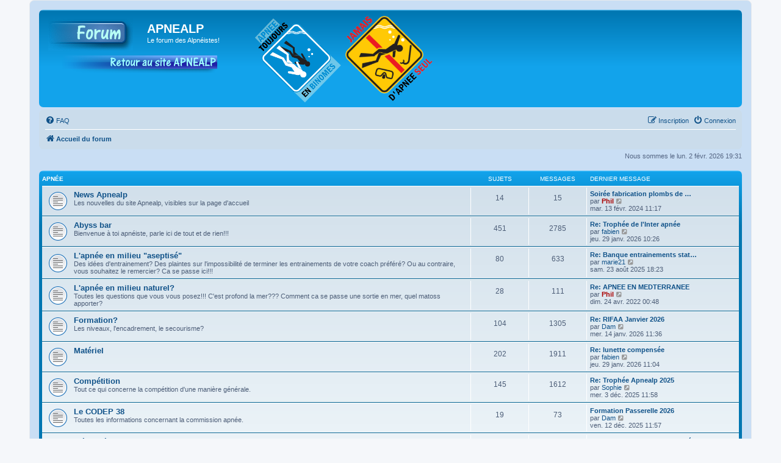

--- FILE ---
content_type: text/html; charset=UTF-8
request_url: https://apnealp.fr/phpbb3/index.php?sid=5f4d3e99a6365d6cd5bb9e057ff7c05a
body_size: 7769
content:
<!DOCTYPE html>
<html dir="ltr" lang="fr">
<head>
<meta charset="utf-8" />
<meta http-equiv="X-UA-Compatible" content="IE=edge">
<meta name="viewport" content="width=device-width, initial-scale=1" />

<title>APNEALP - Page d’accueil</title>

	<link rel="alternate" type="application/atom+xml" title="Flux - APNEALP" href="/phpbb3/app.php/feed?sid=e15cfee72da48a2c4b044224bb9b983d">		<link rel="alternate" type="application/atom+xml" title="Flux - Tous les forums" href="/phpbb3/app.php/feed/forums?sid=e15cfee72da48a2c4b044224bb9b983d">	<link rel="alternate" type="application/atom+xml" title="Flux - Nouveaux sujets" href="/phpbb3/app.php/feed/topics?sid=e15cfee72da48a2c4b044224bb9b983d">	<link rel="alternate" type="application/atom+xml" title="Flux - Sujets actifs" href="/phpbb3/app.php/feed/topics_active?sid=e15cfee72da48a2c4b044224bb9b983d">			

<!--
	phpBB style name: prosilver
	Based on style:   prosilver (this is the default phpBB3 style)
	Original author:  Tom Beddard ( http://www.subBlue.com/ )
	Modified by:
-->

<link href="./assets/css/font-awesome.min.css?assets_version=75" rel="stylesheet">
<link href="./styles/prosilver/theme/stylesheet.css?assets_version=75" rel="stylesheet">
<link href="./styles/prosilver/theme/fr/stylesheet.css?assets_version=75" rel="stylesheet">




<!--[if lte IE 9]>
	<link href="./styles/prosilver/theme/tweaks.css?assets_version=75" rel="stylesheet">
<![endif]-->

	
<link href="./ext/alex75/blinknewpmandnotify/styles/prosilver/theme/blinknotify.css?assets_version=75" rel="stylesheet" media="screen">
<link href="./ext/alex75/redtitlenewpost/styles/prosilver/theme/redtext.css?assets_version=75" rel="stylesheet" media="screen">
<link href="./ext/vse/lightbox/styles/all/template/lightbox/css/lightbox.min.css?assets_version=75" rel="stylesheet" media="screen">



</head>
<body id="phpbb" class="nojs notouch section-index ltr ">


<div id="wrap" class="wrap">
	<a id="top" class="top-anchor" accesskey="t"></a>
	<div id="page-header">
		<div class="headerbar" role="banner">
					<div class="inner">

			<div id="site-description" class="site-description">
		<a id="logo" class="logo" href="./index.php?sid=e15cfee72da48a2c4b044224bb9b983d" title="Accueil du forum">
					<span class="site_logo"></span>
				</a>
				<h1>APNEALP</h1>
				<p>Le forum des Alpnéistes!</p>
				<a href="../" target="_parent"><img src="../images/ret.png"></a>				
				<p class="skiplink"><a href="#start_here">Accéder au contenu</a></p>
			</div>

			<div style="float: left;">

			<img src="../images/pic2.png" alt=""><img src="../images/pic1.png" alt="">

			</div>

									
			</div>
					</div>
				<div class="navbar" role="navigation">
	<div class="inner">

	<ul id="nav-main" class="nav-main linklist" role="menubar">

		<li id="quick-links" class="quick-links dropdown-container responsive-menu hidden" data-skip-responsive="true">
			<a href="#" class="dropdown-trigger">
				<i class="icon fa-bars fa-fw" aria-hidden="true"></i><span>Raccourcis</span>
			</a>
			<div class="dropdown">
				<div class="pointer"><div class="pointer-inner"></div></div>
				<ul class="dropdown-contents" role="menu">
					
					
										<li class="separator"></li>

									</ul>
			</div>
		</li>

				<li data-skip-responsive="true">
			<a href="/phpbb3/app.php/help/faq?sid=e15cfee72da48a2c4b044224bb9b983d" rel="help" title="Foire aux questions" role="menuitem">
				<i class="icon fa-question-circle fa-fw" aria-hidden="true"></i><span>FAQ</span>
			</a>
		</li>
						
			<li class="rightside"  data-skip-responsive="true">
			<a href="./ucp.php?mode=login&amp;redirect=index.php&amp;sid=e15cfee72da48a2c4b044224bb9b983d" title="Connexion" accesskey="x" role="menuitem">
				<i class="icon fa-power-off fa-fw" aria-hidden="true"></i><span>Connexion</span>
			</a>
		</li>
					<li class="rightside" data-skip-responsive="true">
				<a href="./ucp.php?mode=register&amp;sid=e15cfee72da48a2c4b044224bb9b983d" role="menuitem">
					<i class="icon fa-pencil-square-o  fa-fw" aria-hidden="true"></i><span>Inscription</span>
				</a>
			</li>
						</ul>

	<ul id="nav-breadcrumbs" class="nav-breadcrumbs linklist navlinks" role="menubar">
				
		
		<li class="breadcrumbs" itemscope itemtype="https://schema.org/BreadcrumbList">

			
							<span class="crumb" itemtype="https://schema.org/ListItem" itemprop="itemListElement" itemscope><a itemprop="item" href="./index.php?sid=e15cfee72da48a2c4b044224bb9b983d" accesskey="h" data-navbar-reference="index"><i class="icon fa-home fa-fw"></i><span itemprop="name">Accueil du forum</span></a><meta itemprop="position" content="1" /></span>

			
					</li>

		
			</ul>

	</div>
</div>
	</div>

	
	<a id="start_here" class="anchor"></a>
	<div id="page-body" class="page-body" role="main">
		
		
<p class="right responsive-center time">Nous sommes le lun. 2 févr. 2026 19:31</p>



	
				<div class="forabg">
			<div class="inner">
			<ul class="topiclist">
				<li class="header">
										<dl class="row-item">
						<dt><div class="list-inner"><a href="./viewforum.php?f=1&amp;sid=e15cfee72da48a2c4b044224bb9b983d">Apnée</a></div></dt>
						<dd class="topics">Sujets</dd>
						<dd class="posts">Messages</dd>
						<dd class="lastpost"><span>Dernier message</span></dd>
					</dl>
									</li>
			</ul>
			<ul class="topiclist forums">
		
	
	
	
			
					<li class="row">
						<dl class="row-item forum_read">
				<dt title="Aucun message non lu">
										<div class="list-inner">
													<!--
								<a class="feed-icon-forum" title="Flux - News Apnealp" href="/phpbb3/app.php/feed?sid=e15cfee72da48a2c4b044224bb9b983d?f=51">
									<i class="icon fa-rss-square fa-fw icon-orange" aria-hidden="true"></i><span class="sr-only">Flux - News Apnealp</span>
								</a>
							-->
																		<a href="./viewforum.php?f=51&amp;sid=e15cfee72da48a2c4b044224bb9b983d" class="forumtitle">News Apnealp</a>
						<br />Les nouvelles du site Apnealp, visibles sur la page d'accueil												
												<div class="responsive-show" style="display: none;">
															Sujets : <strong>14</strong>
													</div>
											</div>
				</dt>
									<dd class="topics">14 <dfn>Sujets</dfn></dd>
					<dd class="posts">15 <dfn>Messages</dfn></dd>
					<dd class="lastpost">
						<span>
																						<dfn>Dernier message</dfn>
																										<a href="./viewtopic.php?p=29060&amp;sid=e15cfee72da48a2c4b044224bb9b983d#p29060" title="Soirée fabrication plombs de cou ! 27/02/2024" class="lastsubject">Soirée fabrication plombs de …</a> <br />
																	par <a href="./memberlist.php?mode=viewprofile&amp;u=2&amp;sid=e15cfee72da48a2c4b044224bb9b983d" style="color: #AA0000;" class="username-coloured">Phil</a>																	<a href="./viewtopic.php?p=29060&amp;sid=e15cfee72da48a2c4b044224bb9b983d#p29060" title="Consulter le dernier message">
										<i class="icon fa-external-link-square fa-fw icon-lightgray icon-md" aria-hidden="true"></i><span class="sr-only">Consulter le dernier message</span>
									</a>
																<br /><time datetime="2024-02-13T10:17:09+00:00">mar. 13 févr. 2024 11:17</time>
													</span>
					</dd>
							</dl>
					</li>
			
	
	
			
					<li class="row">
						<dl class="row-item forum_read">
				<dt title="Aucun message non lu">
										<div class="list-inner">
													<!--
								<a class="feed-icon-forum" title="Flux - Abyss bar" href="/phpbb3/app.php/feed?sid=e15cfee72da48a2c4b044224bb9b983d?f=2">
									<i class="icon fa-rss-square fa-fw icon-orange" aria-hidden="true"></i><span class="sr-only">Flux - Abyss bar</span>
								</a>
							-->
																		<a href="./viewforum.php?f=2&amp;sid=e15cfee72da48a2c4b044224bb9b983d" class="forumtitle">Abyss bar</a>
						<br />Bienvenue à toi apnéiste, parle ici de tout et de rien!!!												
												<div class="responsive-show" style="display: none;">
															Sujets : <strong>451</strong>
													</div>
											</div>
				</dt>
									<dd class="topics">451 <dfn>Sujets</dfn></dd>
					<dd class="posts">2785 <dfn>Messages</dfn></dd>
					<dd class="lastpost">
						<span>
																						<dfn>Dernier message</dfn>
																										<a href="./viewtopic.php?p=29913&amp;sid=e15cfee72da48a2c4b044224bb9b983d#p29913" title="Re: Trophée de l'Inter apnée" class="lastsubject">Re: Trophée de l'Inter apnée</a> <br />
																	par <a href="./memberlist.php?mode=viewprofile&amp;u=252&amp;sid=e15cfee72da48a2c4b044224bb9b983d" class="username">fabien</a>																	<a href="./viewtopic.php?p=29913&amp;sid=e15cfee72da48a2c4b044224bb9b983d#p29913" title="Consulter le dernier message">
										<i class="icon fa-external-link-square fa-fw icon-lightgray icon-md" aria-hidden="true"></i><span class="sr-only">Consulter le dernier message</span>
									</a>
																<br /><time datetime="2026-01-29T09:26:06+00:00">jeu. 29 janv. 2026 10:26</time>
													</span>
					</dd>
							</dl>
					</li>
			
	
	
			
					<li class="row">
						<dl class="row-item forum_read">
				<dt title="Aucun message non lu">
										<div class="list-inner">
													<!--
								<a class="feed-icon-forum" title="Flux - L'apnée en milieu &quot;aseptisé&quot;" href="/phpbb3/app.php/feed?sid=e15cfee72da48a2c4b044224bb9b983d?f=3">
									<i class="icon fa-rss-square fa-fw icon-orange" aria-hidden="true"></i><span class="sr-only">Flux - L'apnée en milieu &quot;aseptisé&quot;</span>
								</a>
							-->
																		<a href="./viewforum.php?f=3&amp;sid=e15cfee72da48a2c4b044224bb9b983d" class="forumtitle">L'apnée en milieu &quot;aseptisé&quot;</a>
						<br />Des idées d'entrainement? Des plaintes sur l'impossibilité de terminer les entrainements de votre coach préféré? Ou au contraire, vous souhaitez le remercier? Ca se passe ici!!!												
												<div class="responsive-show" style="display: none;">
															Sujets : <strong>80</strong>
													</div>
											</div>
				</dt>
									<dd class="topics">80 <dfn>Sujets</dfn></dd>
					<dd class="posts">633 <dfn>Messages</dfn></dd>
					<dd class="lastpost">
						<span>
																						<dfn>Dernier message</dfn>
																										<a href="./viewtopic.php?p=29739&amp;sid=e15cfee72da48a2c4b044224bb9b983d#p29739" title="Re: Banque entrainements statique" class="lastsubject">Re: Banque entrainements stat…</a> <br />
																	par <a href="./memberlist.php?mode=viewprofile&amp;u=1017&amp;sid=e15cfee72da48a2c4b044224bb9b983d" class="username">marie21</a>																	<a href="./viewtopic.php?p=29739&amp;sid=e15cfee72da48a2c4b044224bb9b983d#p29739" title="Consulter le dernier message">
										<i class="icon fa-external-link-square fa-fw icon-lightgray icon-md" aria-hidden="true"></i><span class="sr-only">Consulter le dernier message</span>
									</a>
																<br /><time datetime="2025-08-23T16:23:02+00:00">sam. 23 août 2025 18:23</time>
													</span>
					</dd>
							</dl>
					</li>
			
	
	
			
					<li class="row">
						<dl class="row-item forum_read">
				<dt title="Aucun message non lu">
										<div class="list-inner">
													<!--
								<a class="feed-icon-forum" title="Flux - L'apnée en milieu naturel?" href="/phpbb3/app.php/feed?sid=e15cfee72da48a2c4b044224bb9b983d?f=4">
									<i class="icon fa-rss-square fa-fw icon-orange" aria-hidden="true"></i><span class="sr-only">Flux - L'apnée en milieu naturel?</span>
								</a>
							-->
																		<a href="./viewforum.php?f=4&amp;sid=e15cfee72da48a2c4b044224bb9b983d" class="forumtitle">L'apnée en milieu naturel?</a>
						<br />Toutes les questions que vous vous posez!!! C'est profond la mer??? Comment ca se passe une sortie en mer, quel matoss apporter?												
												<div class="responsive-show" style="display: none;">
															Sujets : <strong>28</strong>
													</div>
											</div>
				</dt>
									<dd class="topics">28 <dfn>Sujets</dfn></dd>
					<dd class="posts">111 <dfn>Messages</dfn></dd>
					<dd class="lastpost">
						<span>
																						<dfn>Dernier message</dfn>
																										<a href="./viewtopic.php?p=27970&amp;sid=e15cfee72da48a2c4b044224bb9b983d#p27970" title="Re: APNEE EN MEDTERRANEE" class="lastsubject">Re: APNEE EN MEDTERRANEE</a> <br />
																	par <a href="./memberlist.php?mode=viewprofile&amp;u=2&amp;sid=e15cfee72da48a2c4b044224bb9b983d" style="color: #AA0000;" class="username-coloured">Phil</a>																	<a href="./viewtopic.php?p=27970&amp;sid=e15cfee72da48a2c4b044224bb9b983d#p27970" title="Consulter le dernier message">
										<i class="icon fa-external-link-square fa-fw icon-lightgray icon-md" aria-hidden="true"></i><span class="sr-only">Consulter le dernier message</span>
									</a>
																<br /><time datetime="2022-04-23T22:48:58+00:00">dim. 24 avr. 2022 00:48</time>
													</span>
					</dd>
							</dl>
					</li>
			
	
	
			
					<li class="row">
						<dl class="row-item forum_read">
				<dt title="Aucun message non lu">
										<div class="list-inner">
													<!--
								<a class="feed-icon-forum" title="Flux - Formation?" href="/phpbb3/app.php/feed?sid=e15cfee72da48a2c4b044224bb9b983d?f=5">
									<i class="icon fa-rss-square fa-fw icon-orange" aria-hidden="true"></i><span class="sr-only">Flux - Formation?</span>
								</a>
							-->
																		<a href="./viewforum.php?f=5&amp;sid=e15cfee72da48a2c4b044224bb9b983d" class="forumtitle">Formation?</a>
						<br />Les niveaux, l'encadrement, le secourisme?												
												<div class="responsive-show" style="display: none;">
															Sujets : <strong>104</strong>
													</div>
											</div>
				</dt>
									<dd class="topics">104 <dfn>Sujets</dfn></dd>
					<dd class="posts">1305 <dfn>Messages</dfn></dd>
					<dd class="lastpost">
						<span>
																						<dfn>Dernier message</dfn>
																										<a href="./viewtopic.php?p=29887&amp;sid=e15cfee72da48a2c4b044224bb9b983d#p29887" title="Re: RIFAA Janvier 2026" class="lastsubject">Re: RIFAA Janvier 2026</a> <br />
																	par <a href="./memberlist.php?mode=viewprofile&amp;u=649&amp;sid=e15cfee72da48a2c4b044224bb9b983d" class="username">Dam</a>																	<a href="./viewtopic.php?p=29887&amp;sid=e15cfee72da48a2c4b044224bb9b983d#p29887" title="Consulter le dernier message">
										<i class="icon fa-external-link-square fa-fw icon-lightgray icon-md" aria-hidden="true"></i><span class="sr-only">Consulter le dernier message</span>
									</a>
																<br /><time datetime="2026-01-14T10:36:09+00:00">mer. 14 janv. 2026 11:36</time>
													</span>
					</dd>
							</dl>
					</li>
			
	
	
			
					<li class="row">
						<dl class="row-item forum_read">
				<dt title="Aucun message non lu">
										<div class="list-inner">
													<!--
								<a class="feed-icon-forum" title="Flux - Matériel" href="/phpbb3/app.php/feed?sid=e15cfee72da48a2c4b044224bb9b983d?f=18">
									<i class="icon fa-rss-square fa-fw icon-orange" aria-hidden="true"></i><span class="sr-only">Flux - Matériel</span>
								</a>
							-->
																		<a href="./viewforum.php?f=18&amp;sid=e15cfee72da48a2c4b044224bb9b983d" class="forumtitle">Matériel</a>
																		
												<div class="responsive-show" style="display: none;">
															Sujets : <strong>202</strong>
													</div>
											</div>
				</dt>
									<dd class="topics">202 <dfn>Sujets</dfn></dd>
					<dd class="posts">1911 <dfn>Messages</dfn></dd>
					<dd class="lastpost">
						<span>
																						<dfn>Dernier message</dfn>
																										<a href="./viewtopic.php?p=29914&amp;sid=e15cfee72da48a2c4b044224bb9b983d#p29914" title="Re: lunette compensée" class="lastsubject">Re: lunette compensée</a> <br />
																	par <a href="./memberlist.php?mode=viewprofile&amp;u=252&amp;sid=e15cfee72da48a2c4b044224bb9b983d" class="username">fabien</a>																	<a href="./viewtopic.php?p=29914&amp;sid=e15cfee72da48a2c4b044224bb9b983d#p29914" title="Consulter le dernier message">
										<i class="icon fa-external-link-square fa-fw icon-lightgray icon-md" aria-hidden="true"></i><span class="sr-only">Consulter le dernier message</span>
									</a>
																<br /><time datetime="2026-01-29T10:04:29+00:00">jeu. 29 janv. 2026 11:04</time>
													</span>
					</dd>
							</dl>
					</li>
			
	
	
			
					<li class="row">
						<dl class="row-item forum_read">
				<dt title="Aucun message non lu">
										<div class="list-inner">
													<!--
								<a class="feed-icon-forum" title="Flux - Compétition" href="/phpbb3/app.php/feed?sid=e15cfee72da48a2c4b044224bb9b983d?f=31">
									<i class="icon fa-rss-square fa-fw icon-orange" aria-hidden="true"></i><span class="sr-only">Flux - Compétition</span>
								</a>
							-->
																		<a href="./viewforum.php?f=31&amp;sid=e15cfee72da48a2c4b044224bb9b983d" class="forumtitle">Compétition</a>
						<br />Tout ce qui concerne la compétition d'une manière générale.												
												<div class="responsive-show" style="display: none;">
															Sujets : <strong>145</strong>
													</div>
											</div>
				</dt>
									<dd class="topics">145 <dfn>Sujets</dfn></dd>
					<dd class="posts">1612 <dfn>Messages</dfn></dd>
					<dd class="lastpost">
						<span>
																						<dfn>Dernier message</dfn>
																										<a href="./viewtopic.php?p=29855&amp;sid=e15cfee72da48a2c4b044224bb9b983d#p29855" title="Re: Trophée Apnealp 2025" class="lastsubject">Re: Trophée Apnealp 2025</a> <br />
																	par <a href="./memberlist.php?mode=viewprofile&amp;u=269&amp;sid=e15cfee72da48a2c4b044224bb9b983d" class="username">Sophie</a>																	<a href="./viewtopic.php?p=29855&amp;sid=e15cfee72da48a2c4b044224bb9b983d#p29855" title="Consulter le dernier message">
										<i class="icon fa-external-link-square fa-fw icon-lightgray icon-md" aria-hidden="true"></i><span class="sr-only">Consulter le dernier message</span>
									</a>
																<br /><time datetime="2025-12-03T10:58:10+00:00">mer. 3 déc. 2025 11:58</time>
													</span>
					</dd>
							</dl>
					</li>
			
	
	
			
					<li class="row">
						<dl class="row-item forum_read">
				<dt title="Aucun message non lu">
										<div class="list-inner">
													<!--
								<a class="feed-icon-forum" title="Flux - Le CODEP 38" href="/phpbb3/app.php/feed?sid=e15cfee72da48a2c4b044224bb9b983d?f=33">
									<i class="icon fa-rss-square fa-fw icon-orange" aria-hidden="true"></i><span class="sr-only">Flux - Le CODEP 38</span>
								</a>
							-->
																		<a href="./viewforum.php?f=33&amp;sid=e15cfee72da48a2c4b044224bb9b983d" class="forumtitle">Le CODEP 38</a>
						<br />Toutes les informations concernant la commission apnée.												
												<div class="responsive-show" style="display: none;">
															Sujets : <strong>19</strong>
													</div>
											</div>
				</dt>
									<dd class="topics">19 <dfn>Sujets</dfn></dd>
					<dd class="posts">73 <dfn>Messages</dfn></dd>
					<dd class="lastpost">
						<span>
																						<dfn>Dernier message</dfn>
																										<a href="./viewtopic.php?p=29863&amp;sid=e15cfee72da48a2c4b044224bb9b983d#p29863" title="Formation Passerelle 2026" class="lastsubject">Formation Passerelle 2026</a> <br />
																	par <a href="./memberlist.php?mode=viewprofile&amp;u=649&amp;sid=e15cfee72da48a2c4b044224bb9b983d" class="username">Dam</a>																	<a href="./viewtopic.php?p=29863&amp;sid=e15cfee72da48a2c4b044224bb9b983d#p29863" title="Consulter le dernier message">
										<i class="icon fa-external-link-square fa-fw icon-lightgray icon-md" aria-hidden="true"></i><span class="sr-only">Consulter le dernier message</span>
									</a>
																<br /><time datetime="2025-12-12T10:57:21+00:00">ven. 12 déc. 2025 11:57</time>
													</span>
					</dd>
							</dl>
					</li>
			
	
	
			
					<li class="row">
						<dl class="row-item forum_read">
				<dt title="Aucun message non lu">
										<div class="list-inner">
													<!--
								<a class="feed-icon-forum" title="Flux - Médiathèque" href="/phpbb3/app.php/feed?sid=e15cfee72da48a2c4b044224bb9b983d?f=39">
									<i class="icon fa-rss-square fa-fw icon-orange" aria-hidden="true"></i><span class="sr-only">Flux - Médiathèque</span>
								</a>
							-->
																		<a href="./viewforum.php?f=39&amp;sid=e15cfee72da48a2c4b044224bb9b983d" class="forumtitle">Médiathèque</a>
						<br />Vidéos, Livres, Images et autres médias sur l'apnée.												
												<div class="responsive-show" style="display: none;">
															Sujets : <strong>85</strong>
													</div>
											</div>
				</dt>
									<dd class="topics">85 <dfn>Sujets</dfn></dd>
					<dd class="posts">308 <dfn>Messages</dfn></dd>
					<dd class="lastpost">
						<span>
																						<dfn>Dernier message</dfn>
																										<a href="./viewtopic.php?p=29830&amp;sid=e15cfee72da48a2c4b044224bb9b983d#p29830" title="Commentaires Techniques vidéo - CPAE 2025" class="lastsubject">Commentaires Techniques vidéo…</a> <br />
																	par <a href="./memberlist.php?mode=viewprofile&amp;u=2&amp;sid=e15cfee72da48a2c4b044224bb9b983d" style="color: #AA0000;" class="username-coloured">Phil</a>																	<a href="./viewtopic.php?p=29830&amp;sid=e15cfee72da48a2c4b044224bb9b983d#p29830" title="Consulter le dernier message">
										<i class="icon fa-external-link-square fa-fw icon-lightgray icon-md" aria-hidden="true"></i><span class="sr-only">Consulter le dernier message</span>
									</a>
																<br /><time datetime="2025-11-17T23:15:02+00:00">mar. 18 nov. 2025 00:15</time>
													</span>
					</dd>
							</dl>
					</li>
			
	
				</ul>

			</div>
		</div>
	
				<div class="forabg">
			<div class="inner">
			<ul class="topiclist">
				<li class="header">
										<dl class="row-item">
						<dt><div class="list-inner"><a href="./viewforum.php?f=6&amp;sid=e15cfee72da48a2c4b044224bb9b983d">Les sorties</a></div></dt>
						<dd class="topics">Sujets</dd>
						<dd class="posts">Messages</dd>
						<dd class="lastpost"><span>Dernier message</span></dd>
					</dl>
									</li>
			</ul>
			<ul class="topiclist forums">
		
	
	
	
			
					<li class="row">
						<dl class="row-item forum_read">
				<dt title="Aucun message non lu">
										<div class="list-inner">
													<!--
								<a class="feed-icon-forum" title="Flux - Organisation sorties lacs et fosses" href="/phpbb3/app.php/feed?sid=e15cfee72da48a2c4b044224bb9b983d?f=7">
									<i class="icon fa-rss-square fa-fw icon-orange" aria-hidden="true"></i><span class="sr-only">Flux - Organisation sorties lacs et fosses</span>
								</a>
							-->
																		<a href="./viewforum.php?f=7&amp;sid=e15cfee72da48a2c4b044224bb9b983d" class="forumtitle">Organisation sorties lacs et fosses</a>
						<br />Il manque pas un peu de sel dans l'eau???												
												<div class="responsive-show" style="display: none;">
															Sujets : <strong>409</strong>
													</div>
											</div>
				</dt>
									<dd class="topics">409 <dfn>Sujets</dfn></dd>
					<dd class="posts">6697 <dfn>Messages</dfn></dd>
					<dd class="lastpost">
						<span>
																						<dfn>Dernier message</dfn>
																										<a href="./viewtopic.php?p=29915&amp;sid=e15cfee72da48a2c4b044224bb9b983d#p29915" title="Re: Fosse CODEP38 01 février 2026" class="lastsubject">Re: Fosse CODEP38 01 février …</a> <br />
																	par <a href="./memberlist.php?mode=viewprofile&amp;u=649&amp;sid=e15cfee72da48a2c4b044224bb9b983d" class="username">Dam</a>																	<a href="./viewtopic.php?p=29915&amp;sid=e15cfee72da48a2c4b044224bb9b983d#p29915" title="Consulter le dernier message">
										<i class="icon fa-external-link-square fa-fw icon-lightgray icon-md" aria-hidden="true"></i><span class="sr-only">Consulter le dernier message</span>
									</a>
																<br /><time datetime="2026-01-30T13:31:20+00:00">ven. 30 janv. 2026 14:31</time>
													</span>
					</dd>
							</dl>
					</li>
			
	
	
			
					<li class="row">
						<dl class="row-item forum_read">
				<dt title="Aucun message non lu">
										<div class="list-inner">
													<!--
								<a class="feed-icon-forum" title="Flux - Organisation sorties Mer" href="/phpbb3/app.php/feed?sid=e15cfee72da48a2c4b044224bb9b983d?f=8">
									<i class="icon fa-rss-square fa-fw icon-orange" aria-hidden="true"></i><span class="sr-only">Flux - Organisation sorties Mer</span>
								</a>
							-->
																		<a href="./viewforum.php?f=8&amp;sid=e15cfee72da48a2c4b044224bb9b983d" class="forumtitle">Organisation sorties Mer</a>
						<br />C'est bon l'eau de mer!!!												
												<div class="responsive-show" style="display: none;">
															Sujets : <strong>173</strong>
													</div>
											</div>
				</dt>
									<dd class="topics">173 <dfn>Sujets</dfn></dd>
					<dd class="posts">5637 <dfn>Messages</dfn></dd>
					<dd class="lastpost">
						<span>
																						<dfn>Dernier message</dfn>
																										<a href="./viewtopic.php?p=29890&amp;sid=e15cfee72da48a2c4b044224bb9b983d#p29890" title="Re: Croisière Apnée CORSE en Catamaran - Posidonia apnea 27 juin-4 juillet 2026 - COMPLET" class="lastsubject">Re: Croisière Apnée CORSE en …</a> <br />
																	par <a href="./memberlist.php?mode=viewprofile&amp;u=63&amp;sid=e15cfee72da48a2c4b044224bb9b983d" class="username">Stéphane</a>																	<a href="./viewtopic.php?p=29890&amp;sid=e15cfee72da48a2c4b044224bb9b983d#p29890" title="Consulter le dernier message">
										<i class="icon fa-external-link-square fa-fw icon-lightgray icon-md" aria-hidden="true"></i><span class="sr-only">Consulter le dernier message</span>
									</a>
																<br /><time datetime="2026-01-17T12:36:53+00:00">sam. 17 janv. 2026 13:36</time>
													</span>
					</dd>
							</dl>
					</li>
			
	
	
			
					<li class="row">
						<dl class="row-item forum_read">
				<dt title="Aucun message non lu">
										<div class="list-inner">
													<!--
								<a class="feed-icon-forum" title="Flux - Organisation sortie &quot;autres&quot;" href="/phpbb3/app.php/feed?sid=e15cfee72da48a2c4b044224bb9b983d?f=16">
									<i class="icon fa-rss-square fa-fw icon-orange" aria-hidden="true"></i><span class="sr-only">Flux - Organisation sortie &quot;autres&quot;</span>
								</a>
							-->
																		<a href="./viewforum.php?f=16&amp;sid=e15cfee72da48a2c4b044224bb9b983d" class="forumtitle">Organisation sortie &quot;autres&quot;</a>
						<br />Rando, ski, soirées, poker, . . . le reste quoi!!!												
												<div class="responsive-show" style="display: none;">
															Sujets : <strong>80</strong>
													</div>
											</div>
				</dt>
									<dd class="topics">80 <dfn>Sujets</dfn></dd>
					<dd class="posts">1232 <dfn>Messages</dfn></dd>
					<dd class="lastpost">
						<span>
																						<dfn>Dernier message</dfn>
																										<a href="./viewtopic.php?p=29856&amp;sid=e15cfee72da48a2c4b044224bb9b983d#p29856" title="Re: Sortie ski rando super lune vendredi 5 décembre" class="lastsubject">Re: Sortie ski rando super lu…</a> <br />
																	par <a href="./memberlist.php?mode=viewprofile&amp;u=230&amp;sid=e15cfee72da48a2c4b044224bb9b983d" class="username">Ploufette</a>																	<a href="./viewtopic.php?p=29856&amp;sid=e15cfee72da48a2c4b044224bb9b983d#p29856" title="Consulter le dernier message">
										<i class="icon fa-external-link-square fa-fw icon-lightgray icon-md" aria-hidden="true"></i><span class="sr-only">Consulter le dernier message</span>
									</a>
																<br /><time datetime="2025-12-03T15:04:29+00:00">mer. 3 déc. 2025 16:04</time>
													</span>
					</dd>
							</dl>
					</li>
			
	
	
			
					<li class="row">
						<dl class="row-item forum_read">
				<dt title="Aucun message non lu">
										<div class="list-inner">
													<!--
								<a class="feed-icon-forum" title="Flux - Compte-rendu" href="/phpbb3/app.php/feed?sid=e15cfee72da48a2c4b044224bb9b983d?f=19">
									<i class="icon fa-rss-square fa-fw icon-orange" aria-hidden="true"></i><span class="sr-only">Flux - Compte-rendu</span>
								</a>
							-->
																		<a href="./viewforum.php?f=19&amp;sid=e15cfee72da48a2c4b044224bb9b983d" class="forumtitle">Compte-rendu</a>
						<br />Vous saurez tout!!!												
												<div class="responsive-show" style="display: none;">
															Sujets : <strong>100</strong>
													</div>
											</div>
				</dt>
									<dd class="topics">100 <dfn>Sujets</dfn></dd>
					<dd class="posts">833 <dfn>Messages</dfn></dd>
					<dd class="lastpost">
						<span>
																						<dfn>Dernier message</dfn>
																										<a href="./viewtopic.php?p=29619&amp;sid=e15cfee72da48a2c4b044224bb9b983d#p29619" title="Re: Le Trophée Apnealp 2024" class="lastsubject">Re: Le Trophée Apnealp 2024</a> <br />
																	par <a href="./memberlist.php?mode=viewprofile&amp;u=649&amp;sid=e15cfee72da48a2c4b044224bb9b983d" class="username">Dam</a>																	<a href="./viewtopic.php?p=29619&amp;sid=e15cfee72da48a2c4b044224bb9b983d#p29619" title="Consulter le dernier message">
										<i class="icon fa-external-link-square fa-fw icon-lightgray icon-md" aria-hidden="true"></i><span class="sr-only">Consulter le dernier message</span>
									</a>
																<br /><time datetime="2025-05-05T13:50:10+00:00">lun. 5 mai 2025 15:50</time>
													</span>
					</dd>
							</dl>
					</li>
			
	
				</ul>

			</div>
		</div>
	
				<div class="forabg">
			<div class="inner">
			<ul class="topiclist">
				<li class="header">
										<dl class="row-item">
						<dt><div class="list-inner"><a href="./viewforum.php?f=23&amp;sid=e15cfee72da48a2c4b044224bb9b983d">Les Clubs d'apnée à Grenoble</a></div></dt>
						<dd class="topics">Sujets</dd>
						<dd class="posts">Messages</dd>
						<dd class="lastpost"><span>Dernier message</span></dd>
					</dl>
									</li>
			</ul>
			<ul class="topiclist forums">
		
	
	
	
			
					<li class="row">
						<dl class="row-item forum_read">
				<dt title="Aucun message non lu">
										<div class="list-inner">
													<!--
								<a class="feed-icon-forum" title="Flux - GUC - Informations sur le Grenoble Université Club de Plongée" href="/phpbb3/app.php/feed?sid=e15cfee72da48a2c4b044224bb9b983d?f=25">
									<i class="icon fa-rss-square fa-fw icon-orange" aria-hidden="true"></i><span class="sr-only">Flux - GUC - Informations sur le Grenoble Université Club de Plongée</span>
								</a>
							-->
																		<a href="./viewforum.php?f=25&amp;sid=e15cfee72da48a2c4b044224bb9b983d" class="forumtitle">GUC - Informations sur le Grenoble Université Club de Plongée</a>
						<br />Forum visible par tous.												
												<div class="responsive-show" style="display: none;">
															Sujets : <strong>115</strong>
													</div>
											</div>
				</dt>
									<dd class="topics">115 <dfn>Sujets</dfn></dd>
					<dd class="posts">1065 <dfn>Messages</dfn></dd>
					<dd class="lastpost">
						<span>
																						<dfn>Dernier message</dfn>
																										<a href="./viewtopic.php?p=29335&amp;sid=e15cfee72da48a2c4b044224bb9b983d#p29335" title="Re: Eybens" class="lastsubject">Re: Eybens</a> <br />
																	par <a href="./memberlist.php?mode=viewprofile&amp;u=2&amp;sid=e15cfee72da48a2c4b044224bb9b983d" style="color: #AA0000;" class="username-coloured">Phil</a>																	<a href="./viewtopic.php?p=29335&amp;sid=e15cfee72da48a2c4b044224bb9b983d#p29335" title="Consulter le dernier message">
										<i class="icon fa-external-link-square fa-fw icon-lightgray icon-md" aria-hidden="true"></i><span class="sr-only">Consulter le dernier message</span>
									</a>
																<br /><time datetime="2024-07-03T08:09:20+00:00">mer. 3 juil. 2024 10:09</time>
													</span>
					</dd>
							</dl>
					</li>
			
	
	
			
					<li class="row">
						<dl class="row-item forum_read">
				<dt title="Aucun message non lu">
										<div class="list-inner">
													<!--
								<a class="feed-icon-forum" title="Flux - CPAE - Informations sur le Club de Plongée et d'Apnée d'Echirolles" href="/phpbb3/app.php/feed?sid=e15cfee72da48a2c4b044224bb9b983d?f=26">
									<i class="icon fa-rss-square fa-fw icon-orange" aria-hidden="true"></i><span class="sr-only">Flux - CPAE - Informations sur le Club de Plongée et d'Apnée d'Echirolles</span>
								</a>
							-->
																		<a href="./viewforum.php?f=26&amp;sid=e15cfee72da48a2c4b044224bb9b983d" class="forumtitle">CPAE - Informations sur le Club de Plongée et d'Apnée d'Echirolles</a>
						<br />Forum visible par tous.												
												<div class="responsive-show" style="display: none;">
															Sujets : <strong>181</strong>
													</div>
											</div>
				</dt>
									<dd class="topics">181 <dfn>Sujets</dfn></dd>
					<dd class="posts">1150 <dfn>Messages</dfn></dd>
					<dd class="lastpost">
						<span>
																						<dfn>Dernier message</dfn>
																										<a href="./viewtopic.php?p=29323&amp;sid=e15cfee72da48a2c4b044224bb9b983d#p29323" title="Re: BBQ de fin de saison" class="lastsubject">Re: BBQ de fin de saison</a> <br />
																	par <a href="./memberlist.php?mode=viewprofile&amp;u=649&amp;sid=e15cfee72da48a2c4b044224bb9b983d" class="username">Dam</a>																	<a href="./viewtopic.php?p=29323&amp;sid=e15cfee72da48a2c4b044224bb9b983d#p29323" title="Consulter le dernier message">
										<i class="icon fa-external-link-square fa-fw icon-lightgray icon-md" aria-hidden="true"></i><span class="sr-only">Consulter le dernier message</span>
									</a>
																<br /><time datetime="2024-06-24T12:40:27+00:00">lun. 24 juin 2024 14:40</time>
													</span>
					</dd>
							</dl>
					</li>
			
	
	
			
					<li class="row">
						<dl class="row-item forum_read">
				<dt title="Aucun message non lu">
										<div class="list-inner">
													<!--
								<a class="feed-icon-forum" title="Flux - Essor grenoblois - Informations" href="/phpbb3/app.php/feed?sid=e15cfee72da48a2c4b044224bb9b983d?f=32">
									<i class="icon fa-rss-square fa-fw icon-orange" aria-hidden="true"></i><span class="sr-only">Flux - Essor grenoblois - Informations</span>
								</a>
							-->
																		<a href="./viewforum.php?f=32&amp;sid=e15cfee72da48a2c4b044224bb9b983d" class="forumtitle">Essor grenoblois - Informations</a>
						<br />Forum Visible par tous												
												<div class="responsive-show" style="display: none;">
															Sujets : <strong>15</strong>
													</div>
											</div>
				</dt>
									<dd class="topics">15 <dfn>Sujets</dfn></dd>
					<dd class="posts">82 <dfn>Messages</dfn></dd>
					<dd class="lastpost">
						<span>
																						<dfn>Dernier message</dfn>
																										<a href="./viewtopic.php?p=22515&amp;sid=e15cfee72da48a2c4b044224bb9b983d#p22515" title="Re: places apnée" class="lastsubject">Re: places apnée</a> <br />
																	par <a href="./memberlist.php?mode=viewprofile&amp;u=95&amp;sid=e15cfee72da48a2c4b044224bb9b983d" class="username">wec</a>																	<a href="./viewtopic.php?p=22515&amp;sid=e15cfee72da48a2c4b044224bb9b983d#p22515" title="Consulter le dernier message">
										<i class="icon fa-external-link-square fa-fw icon-lightgray icon-md" aria-hidden="true"></i><span class="sr-only">Consulter le dernier message</span>
									</a>
																<br /><time datetime="2018-01-04T18:50:09+00:00">jeu. 4 janv. 2018 19:50</time>
													</span>
					</dd>
							</dl>
					</li>
			
	
	
			
					<li class="row">
						<dl class="row-item forum_read">
				<dt title="Aucun message non lu">
										<div class="list-inner">
													<!--
								<a class="feed-icon-forum" title="Flux - Nautile Club de Grenoble" href="/phpbb3/app.php/feed?sid=e15cfee72da48a2c4b044224bb9b983d?f=34">
									<i class="icon fa-rss-square fa-fw icon-orange" aria-hidden="true"></i><span class="sr-only">Flux - Nautile Club de Grenoble</span>
								</a>
							-->
																		<a href="./viewforum.php?f=34&amp;sid=e15cfee72da48a2c4b044224bb9b983d" class="forumtitle">Nautile Club de Grenoble</a>
						<br />Forum visible par tous.												
												<div class="responsive-show" style="display: none;">
															Sujets : <strong>12</strong>
													</div>
											</div>
				</dt>
									<dd class="topics">12 <dfn>Sujets</dfn></dd>
					<dd class="posts">18 <dfn>Messages</dfn></dd>
					<dd class="lastpost">
						<span>
																						<dfn>Dernier message</dfn>
																										<a href="./viewtopic.php?p=12107&amp;sid=e15cfee72da48a2c4b044224bb9b983d#p12107" title="SORTIE MER Marseile 27-28 avril" class="lastsubject">SORTIE MER Marseile 27-28 avr…</a> <br />
																	par <a href="./memberlist.php?mode=viewprofile&amp;u=67&amp;sid=e15cfee72da48a2c4b044224bb9b983d" class="username">flipperledofin</a>																	<a href="./viewtopic.php?p=12107&amp;sid=e15cfee72da48a2c4b044224bb9b983d#p12107" title="Consulter le dernier message">
										<i class="icon fa-external-link-square fa-fw icon-lightgray icon-md" aria-hidden="true"></i><span class="sr-only">Consulter le dernier message</span>
									</a>
																<br /><time datetime="2013-04-16T21:25:50+00:00">mar. 16 avr. 2013 23:25</time>
													</span>
					</dd>
							</dl>
					</li>
			
	
	
			
					<li class="row">
						<dl class="row-item forum_read">
				<dt title="Aucun message non lu">
										<div class="list-inner">
													<!--
								<a class="feed-icon-forum" title="Flux - USSE - St Egrève" href="/phpbb3/app.php/feed?sid=e15cfee72da48a2c4b044224bb9b983d?f=35">
									<i class="icon fa-rss-square fa-fw icon-orange" aria-hidden="true"></i><span class="sr-only">Flux - USSE - St Egrève</span>
								</a>
							-->
																		<a href="./viewforum.php?f=35&amp;sid=e15cfee72da48a2c4b044224bb9b983d" class="forumtitle">USSE - St Egrève</a>
						<br />Forum visible par tous.												
												<div class="responsive-show" style="display: none;">
															Sujets : <strong>5</strong>
													</div>
											</div>
				</dt>
									<dd class="topics">5 <dfn>Sujets</dfn></dd>
					<dd class="posts">12 <dfn>Messages</dfn></dd>
					<dd class="lastpost">
						<span>
																						<dfn>Dernier message</dfn>
																										<a href="./viewtopic.php?p=27404&amp;sid=e15cfee72da48a2c4b044224bb9b983d#p27404" title="Re: Saison 2021 - 2022" class="lastsubject">Re: Saison 2021 - 2022</a> <br />
																	par <a href="./memberlist.php?mode=viewprofile&amp;u=649&amp;sid=e15cfee72da48a2c4b044224bb9b983d" class="username">Dam</a>																	<a href="./viewtopic.php?p=27404&amp;sid=e15cfee72da48a2c4b044224bb9b983d#p27404" title="Consulter le dernier message">
										<i class="icon fa-external-link-square fa-fw icon-lightgray icon-md" aria-hidden="true"></i><span class="sr-only">Consulter le dernier message</span>
									</a>
																<br /><time datetime="2021-08-30T09:46:21+00:00">lun. 30 août 2021 11:46</time>
													</span>
					</dd>
							</dl>
					</li>
			
	
				</ul>

			</div>
		</div>
	
				<div class="forabg">
			<div class="inner">
			<ul class="topiclist">
				<li class="header">
										<dl class="row-item">
						<dt><div class="list-inner"><a href="./viewforum.php?f=12&amp;sid=e15cfee72da48a2c4b044224bb9b983d">Des idées? Des suggestions?</a></div></dt>
						<dd class="topics">Sujets</dd>
						<dd class="posts">Messages</dd>
						<dd class="lastpost"><span>Dernier message</span></dd>
					</dl>
									</li>
			</ul>
			<ul class="topiclist forums">
		
	
	
	
			
					<li class="row">
						<dl class="row-item forum_read">
				<dt title="Aucun message non lu">
										<div class="list-inner">
													<!--
								<a class="feed-icon-forum" title="Flux - Le site!" href="/phpbb3/app.php/feed?sid=e15cfee72da48a2c4b044224bb9b983d?f=13">
									<i class="icon fa-rss-square fa-fw icon-orange" aria-hidden="true"></i><span class="sr-only">Flux - Le site!</span>
								</a>
							-->
																		<a href="./viewforum.php?f=13&amp;sid=e15cfee72da48a2c4b044224bb9b983d" class="forumtitle">Le site!</a>
						<br />Pour critiquer, ça critique... Normal, c'est le but!!!												
												<div class="responsive-show" style="display: none;">
															Sujets : <strong>38</strong>
													</div>
											</div>
				</dt>
									<dd class="topics">38 <dfn>Sujets</dfn></dd>
					<dd class="posts">196 <dfn>Messages</dfn></dd>
					<dd class="lastpost">
						<span>
																						<dfn>Dernier message</dfn>
																										<a href="./viewtopic.php?p=27626&amp;sid=e15cfee72da48a2c4b044224bb9b983d#p27626" title="Re: Ah mais ça alors !!" class="lastsubject">Re: Ah mais ça alors !!</a> <br />
																	par <a href="./memberlist.php?mode=viewprofile&amp;u=649&amp;sid=e15cfee72da48a2c4b044224bb9b983d" class="username">Dam</a>																	<a href="./viewtopic.php?p=27626&amp;sid=e15cfee72da48a2c4b044224bb9b983d#p27626" title="Consulter le dernier message">
										<i class="icon fa-external-link-square fa-fw icon-lightgray icon-md" aria-hidden="true"></i><span class="sr-only">Consulter le dernier message</span>
									</a>
																<br /><time datetime="2021-10-20T19:24:35+00:00">mer. 20 oct. 2021 21:24</time>
													</span>
					</dd>
							</dl>
					</li>
			
	
	
			
					<li class="row">
						<dl class="row-item forum_read">
				<dt title="Aucun message non lu">
										<div class="list-inner">
													<!--
								<a class="feed-icon-forum" title="Flux - Le forum!" href="/phpbb3/app.php/feed?sid=e15cfee72da48a2c4b044224bb9b983d?f=14">
									<i class="icon fa-rss-square fa-fw icon-orange" aria-hidden="true"></i><span class="sr-only">Flux - Le forum!</span>
								</a>
							-->
																		<a href="./viewforum.php?f=14&amp;sid=e15cfee72da48a2c4b044224bb9b983d" class="forumtitle">Le forum!</a>
						<br />Si le forum vous plaît, c'est grâce à Pogo, si vous avez des choses à redire, voyez avec Phil! Merci.												
												<div class="responsive-show" style="display: none;">
															Sujets : <strong>28</strong>
													</div>
											</div>
				</dt>
									<dd class="topics">28 <dfn>Sujets</dfn></dd>
					<dd class="posts">151 <dfn>Messages</dfn></dd>
					<dd class="lastpost">
						<span>
																						<dfn>Dernier message</dfn>
																										<a href="./viewtopic.php?p=29826&amp;sid=e15cfee72da48a2c4b044224bb9b983d#p29826" title="Présentation" class="lastsubject">Présentation</a> <br />
																	par <a href="./memberlist.php?mode=viewprofile&amp;u=1040&amp;sid=e15cfee72da48a2c4b044224bb9b983d" class="username">leo28</a>																	<a href="./viewtopic.php?p=29826&amp;sid=e15cfee72da48a2c4b044224bb9b983d#p29826" title="Consulter le dernier message">
										<i class="icon fa-external-link-square fa-fw icon-lightgray icon-md" aria-hidden="true"></i><span class="sr-only">Consulter le dernier message</span>
									</a>
																<br /><time datetime="2025-11-12T12:03:36+00:00">mer. 12 nov. 2025 13:03</time>
													</span>
					</dd>
							</dl>
					</li>
			
				</ul>

			</div>
		</div>
		


	<form method="post" action="./ucp.php?mode=login&amp;sid=e15cfee72da48a2c4b044224bb9b983d" class="headerspace">
	<h3><a href="./ucp.php?mode=login&amp;redirect=index.php&amp;sid=e15cfee72da48a2c4b044224bb9b983d">Connexion</a>&nbsp; &bull; &nbsp;<a href="./ucp.php?mode=register&amp;sid=e15cfee72da48a2c4b044224bb9b983d">Inscription</a></h3>
		<fieldset class="quick-login">
			<label for="username"><span>Nom d’utilisateur :</span> <input type="text" tabindex="1" name="username" id="username" size="10" class="inputbox" title="Nom d’utilisateur" /></label>
			<label for="password"><span>Mot de passe :</span> <input type="password" tabindex="2" name="password" id="password" size="10" class="inputbox" title="Mot de passe" autocomplete="off" /></label>
							<a href="/phpbb3/app.php/user/forgot_password?sid=e15cfee72da48a2c4b044224bb9b983d">J’ai oublié mon mot de passe</a>
										<span class="responsive-hide">|</span> <label for="autologin">Se souvenir de moi <input type="checkbox" tabindex="4" name="autologin" id="autologin" /></label>
						<input type="submit" tabindex="5" name="login" value="Connexion" class="button2" />
			<input type="hidden" name="redirect" value="./index.php?sid=e15cfee72da48a2c4b044224bb9b983d" />
<input type="hidden" name="creation_time" value="1770057099" />
<input type="hidden" name="form_token" value="1126c1ebe09f9c1ac0eb75e044285a443a6fd2b2" />

			
		</fieldset>
	</form>


	<div class="stat-block online-list">
		<h3>Qui est en ligne ?</h3>		<p>
						Au total, il y a <strong>30</strong> utilisateurs en ligne :: 1 inscrit, 0 invisible et 29 invités (selon le nombre d’utilisateurs actifs des 5 dernières minutes)<br />Le nombre maximal d’utilisateurs en ligne simultanément a été de <strong>1354</strong> le mar. 26 août 2025 11:45<br /> 
								</p>
	</div>



	<div class="stat-block statistics">
		<h3>Statistiques</h3>
		<p>
						<strong>28942</strong> messages &bull; <strong>2670</strong> sujets &bull; <strong>848</strong> membres &bull; Notre membre le plus récent est <strong><a href="./memberlist.php?mode=viewprofile&amp;u=1055&amp;sid=e15cfee72da48a2c4b044224bb9b983d" class="username">Keila</a></strong>
					</p>
	</div>


			</div>


<div id="page-footer" class="page-footer" role="contentinfo">
	<div class="navbar" role="navigation">
	<div class="inner">

	<ul id="nav-footer" class="nav-footer linklist" role="menubar">
		<li class="breadcrumbs">
									<span class="crumb"><a href="./index.php?sid=e15cfee72da48a2c4b044224bb9b983d" data-navbar-reference="index"><i class="icon fa-home fa-fw" aria-hidden="true"></i><span>Accueil du forum</span></a></span>					</li>
		
				<li class="rightside">Fuseau horaire sur <span title="Europe/Paris">UTC+01:00</span></li>
							<li class="rightside">
				<a href="./ucp.php?mode=delete_cookies&amp;sid=e15cfee72da48a2c4b044224bb9b983d" data-ajax="true" data-refresh="true" role="menuitem">
					<i class="icon fa-trash fa-fw" aria-hidden="true"></i><span>Supprimer les cookies</span>
				</a>
			</li>
																<li class="rightside" data-last-responsive="true">
				<a href="./memberlist.php?mode=contactadmin&amp;sid=e15cfee72da48a2c4b044224bb9b983d" role="menuitem">
					<i class="icon fa-envelope fa-fw" aria-hidden="true"></i><span>Nous contacter</span>
				</a>
			</li>
			</ul>

	</div>
</div>

	<div class="copyright">
				<p class="footer-row">
			<span class="footer-copyright">Développé par <a href="https://www.phpbb.com/">phpBB</a>&reg; Forum Software &copy; phpBB Limited</span>
		</p>
				<p class="footer-row">
			<span class="footer-copyright"><a href="https://www.phpbb.com/customise/db/translation/french/">Traduction française officielle</a> &copy; <a href="https://www.qiaeru.com">Qiaeru</a></span>
		</p>
						<p class="footer-row" role="menu">
			<a class="footer-link" href="./ucp.php?mode=privacy&amp;sid=e15cfee72da48a2c4b044224bb9b983d" title="Confidentialité" role="menuitem">
				<span class="footer-link-text">Confidentialité</span>
			</a>
			|
			<a class="footer-link" href="./ucp.php?mode=terms&amp;sid=e15cfee72da48a2c4b044224bb9b983d" title="Conditions" role="menuitem">
				<span class="footer-link-text">Conditions</span>
			</a>
		</p>
					</div>

	<div id="darkenwrapper" class="darkenwrapper" data-ajax-error-title="Erreur AJAX" data-ajax-error-text="Une erreur est survenue lors du traitement de votre requête." data-ajax-error-text-abort="La requête a été interrompue par l’utilisateur." data-ajax-error-text-timeout="Votre requête a expiré prématurément. Veuillez réessayer." data-ajax-error-text-parsererror="Une erreur est survenue lors du traitement de votre requête et le serveur a renvoyé une réponse invalide.">
		<div id="darken" class="darken">&nbsp;</div>
	</div>

	<div id="phpbb_alert" class="phpbb_alert" data-l-err="Erreur" data-l-timeout-processing-req="Le délai a été dépassé.">
		<a href="#" class="alert_close">
			<i class="icon fa-times-circle fa-fw" aria-hidden="true"></i>
		</a>
		<h3 class="alert_title">&nbsp;</h3><p class="alert_text"></p>
	</div>
	<div id="phpbb_confirm" class="phpbb_alert">
		<a href="#" class="alert_close">
			<i class="icon fa-times-circle fa-fw" aria-hidden="true"></i>
		</a>
		<div class="alert_text"></div>
	</div>
</div>

</div>

<div>
	<a id="bottom" class="anchor" accesskey="z"></a>
	</div>

<script src="./assets/javascript/jquery-3.6.0.min.js?assets_version=75"></script>
<script src="./assets/javascript/core.js?assets_version=75"></script>


<script type="text/javascript">
	"use strict";
	var elonw_title = 'ELONW';
	var source=removeSubdomain(location.hostname);
	var IgnoreClasses = [
		'posterip',
		'share-button',
		'fancybox',
		'lightbox',
		'colorbox'
	];
	var NotInClass = true;
	$(document).on('click',('a[href^="http://"], a[href^="https://"], a[href^="ftp://"]'), function() {
		if ($(this).attr('class') !== undefined)
		{
			var ClassList = $(this).attr('class').split(/\s+/);
			$(ClassList).each(function() { 
				if($.inArray(this, IgnoreClasses) !== -1)
				{
					NotInClass = false;
				}
			});
		}
		if ($(this).attr('onclick') !== undefined)
		{
			NotInClass = false;
		}
		var href = $(this).attr('href');
		var hostname = this.hostname;
		if(hostname && removeSubdomain(hostname)!==source && NotInClass)
		{
			window.open(href);
			return false;
		}	
	});
	(function($) {
	   $('.forum_link').each(function(){
		  $(this).find('a').attr("onclick","window.open(this.href);return false;").attr("rel", "nofollow");
	   });
	})(jQuery);
	function removeSubdomain(a,b){return a.split(".").slice(-(b||2)).join(".")};
</script>
									<script>
		var vseLightbox = {};
		vseLightbox.resizeWidth = 400;
		vseLightbox.lightboxGal = 0;
		vseLightbox.lightboxSig = 0;
		vseLightbox.imageTitles = 0;
		vseLightbox.downloadFile = 'download/file.php';
	</script>

<script src="./styles/prosilver/template/forum_fn.js?assets_version=75"></script>
<script src="./styles/prosilver/template/ajax.js?assets_version=75"></script>
<script src="./ext/vse/lightbox/styles/all/template/js/resizer.js?assets_version=75"></script>
<script src="./ext/vse/lightbox/styles/all/template/lightbox/js/lightbox.min.js?assets_version=75"></script>



<!-- Topics titles tags mgt -->
<script>
$(".topic-title, .topictitle, .lastsubject, .first").html(function(i, tags){
    return tags.replace(/\[+([^\][]+)] +/g, '<span class="topic-tags"> $1</span>');
});
</script>

</body>
</html>


--- FILE ---
content_type: text/css
request_url: https://apnealp.fr/phpbb3/ext/alex75/blinknewpmandnotify/styles/prosilver/theme/blinknotify.css?assets_version=75
body_size: 84
content:
@keyframes blink-notify {
    from {color: #FFFFFF;}
    to {visibility: hidden;}
}

@-webkit-keyframes blink-notify {
    from {color: #FFFFFF;}
    to {visibility: hidden;}
}

li.dropdown-container a:nth-child(1) strong{
	color: #FFFFFF;
	animation: blink-notify 1s steps(2, start) infinite;
	-webkit-animation: blink-notify 1s steps(2, start) infinite;
}